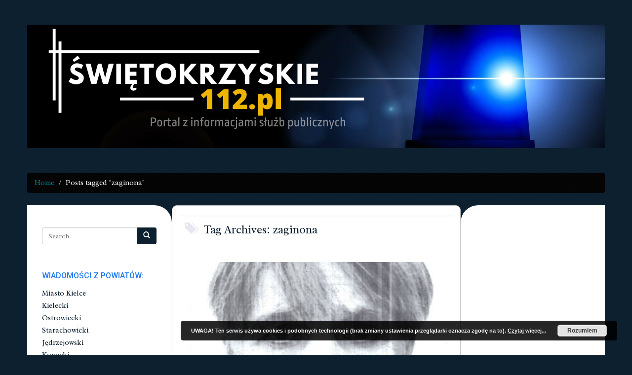

--- FILE ---
content_type: text/html; charset=UTF-8
request_url: https://swietokrzyskie112.pl/tag/zaginona/
body_size: 10301
content:
<!DOCTYPE html>
<html lang="pl-PL"
	prefix="og: https://ogp.me/ns#" >
<head>
	<meta charset="UTF-8">
	<meta name="viewport" content="width=device-width">
	<link rel="profile" href="https://gmpg.org/xfn/11">
	<link rel="pingback" href="https://swietokrzyskie112.pl/xmlrpc.php">

	<!--[if lte IE 9]>
	<script src="https://swietokrzyskie112.pl/wp-content/themes/nabia/js/jquery.matchHeight-min.js"></script>
	<![endif]-->

	<title>zaginona - Swietokrzyskie112.pl</title>

	  
		<!-- All in One SEO 4.0.18 -->
		<link rel="canonical" href="https://swietokrzyskie112.pl/tag/zaginona/" />
		<script type="application/ld+json" class="aioseo-schema">
			{"@context":"https:\/\/schema.org","@graph":[{"@type":"WebSite","@id":"https:\/\/swietokrzyskie112.pl\/#website","url":"https:\/\/swietokrzyskie112.pl\/","name":"Swietokrzyskie112.pl","description":"Informacje policyjne \u015bwi\u0119tokrzyskie, \u015bwi\u0119tokrzyskie wypadki, \u015bwi\u0119tokrzyskie po\u017cary. Wiadomo\u015bci Kielce i \u015bwi\u0119tokrzyskie","publisher":{"@id":"https:\/\/swietokrzyskie112.pl\/#organization"}},{"@type":"Organization","@id":"https:\/\/swietokrzyskie112.pl\/#organization","name":"Swietokrzyskie112.pl","url":"https:\/\/swietokrzyskie112.pl\/"},{"@type":"BreadcrumbList","@id":"https:\/\/swietokrzyskie112.pl\/tag\/zaginona\/#breadcrumblist","itemListElement":[{"@type":"ListItem","@id":"https:\/\/swietokrzyskie112.pl\/#listItem","position":"1","item":{"@id":"https:\/\/swietokrzyskie112.pl\/#item","name":"Home","description":"Informacje policyjne \u015bwi\u0119tokrzyskie, \u015bwi\u0119tokrzyskie wypadki, \u015bwi\u0119tokrzyskie po\u017cary. Wiadomo\u015bci Kielce i \u015bwi\u0119tokrzyskie","url":"https:\/\/swietokrzyskie112.pl\/"},"nextItem":"https:\/\/swietokrzyskie112.pl\/tag\/zaginona\/#listItem"},{"@type":"ListItem","@id":"https:\/\/swietokrzyskie112.pl\/tag\/zaginona\/#listItem","position":"2","item":{"@id":"https:\/\/swietokrzyskie112.pl\/tag\/zaginona\/#item","name":"zaginona","url":"https:\/\/swietokrzyskie112.pl\/tag\/zaginona\/"},"previousItem":"https:\/\/swietokrzyskie112.pl\/#listItem"}]},{"@type":"CollectionPage","@id":"https:\/\/swietokrzyskie112.pl\/tag\/zaginona\/#collectionpage","url":"https:\/\/swietokrzyskie112.pl\/tag\/zaginona\/","name":"zaginona - Swietokrzyskie112.pl","inLanguage":"pl-PL","isPartOf":{"@id":"https:\/\/swietokrzyskie112.pl\/#website"},"breadcrumb":{"@id":"https:\/\/swietokrzyskie112.pl\/tag\/zaginona\/#breadcrumblist"}}]}
		</script>
		<!-- All in One SEO -->

<link rel='dns-prefetch' href='//www.googletagmanager.com' />
<link rel='dns-prefetch' href='//fonts.googleapis.com' />
<link rel='dns-prefetch' href='//s.w.org' />
<link rel="alternate" type="application/rss+xml" title="Swietokrzyskie112.pl &raquo; Kanał z wpisami" href="https://swietokrzyskie112.pl/feed/" />
<link rel="alternate" type="application/rss+xml" title="Swietokrzyskie112.pl &raquo; Kanał z komentarzami" href="https://swietokrzyskie112.pl/comments/feed/" />
<link rel="alternate" type="application/rss+xml" title="Swietokrzyskie112.pl &raquo; Kanał z wpisami otagowanymi jako zaginona" href="https://swietokrzyskie112.pl/tag/zaginona/feed/" />
		<script type="text/javascript">
			window._wpemojiSettings = {"baseUrl":"https:\/\/s.w.org\/images\/core\/emoji\/13.0.1\/72x72\/","ext":".png","svgUrl":"https:\/\/s.w.org\/images\/core\/emoji\/13.0.1\/svg\/","svgExt":".svg","source":{"concatemoji":"https:\/\/swietokrzyskie112.pl\/wp-includes\/js\/wp-emoji-release.min.js?ver=5.6.16"}};
			!function(e,a,t){var n,r,o,i=a.createElement("canvas"),p=i.getContext&&i.getContext("2d");function s(e,t){var a=String.fromCharCode;p.clearRect(0,0,i.width,i.height),p.fillText(a.apply(this,e),0,0);e=i.toDataURL();return p.clearRect(0,0,i.width,i.height),p.fillText(a.apply(this,t),0,0),e===i.toDataURL()}function c(e){var t=a.createElement("script");t.src=e,t.defer=t.type="text/javascript",a.getElementsByTagName("head")[0].appendChild(t)}for(o=Array("flag","emoji"),t.supports={everything:!0,everythingExceptFlag:!0},r=0;r<o.length;r++)t.supports[o[r]]=function(e){if(!p||!p.fillText)return!1;switch(p.textBaseline="top",p.font="600 32px Arial",e){case"flag":return s([127987,65039,8205,9895,65039],[127987,65039,8203,9895,65039])?!1:!s([55356,56826,55356,56819],[55356,56826,8203,55356,56819])&&!s([55356,57332,56128,56423,56128,56418,56128,56421,56128,56430,56128,56423,56128,56447],[55356,57332,8203,56128,56423,8203,56128,56418,8203,56128,56421,8203,56128,56430,8203,56128,56423,8203,56128,56447]);case"emoji":return!s([55357,56424,8205,55356,57212],[55357,56424,8203,55356,57212])}return!1}(o[r]),t.supports.everything=t.supports.everything&&t.supports[o[r]],"flag"!==o[r]&&(t.supports.everythingExceptFlag=t.supports.everythingExceptFlag&&t.supports[o[r]]);t.supports.everythingExceptFlag=t.supports.everythingExceptFlag&&!t.supports.flag,t.DOMReady=!1,t.readyCallback=function(){t.DOMReady=!0},t.supports.everything||(n=function(){t.readyCallback()},a.addEventListener?(a.addEventListener("DOMContentLoaded",n,!1),e.addEventListener("load",n,!1)):(e.attachEvent("onload",n),a.attachEvent("onreadystatechange",function(){"complete"===a.readyState&&t.readyCallback()})),(n=t.source||{}).concatemoji?c(n.concatemoji):n.wpemoji&&n.twemoji&&(c(n.twemoji),c(n.wpemoji)))}(window,document,window._wpemojiSettings);
		</script>
		<style type="text/css">
img.wp-smiley,
img.emoji {
	display: inline !important;
	border: none !important;
	box-shadow: none !important;
	height: 1em !important;
	width: 1em !important;
	margin: 0 .07em !important;
	vertical-align: -0.1em !important;
	background: none !important;
	padding: 0 !important;
}
</style>
	<link rel='stylesheet' id='wp-block-library-css'  href='https://swietokrzyskie112.pl/wp-includes/css/dist/block-library/style.min.css?ver=5.6.16' type='text/css' media='all' />
<link rel='stylesheet' id='hfe-style-css'  href='https://swietokrzyskie112.pl/wp-content/plugins/header-footer-elementor/assets/css/header-footer-elementor.css?ver=1.5.9' type='text/css' media='all' />
<link rel='stylesheet' id='elementor-icons-css'  href='https://swietokrzyskie112.pl/wp-content/plugins/elementor/assets/lib/eicons/css/elementor-icons.min.css?ver=5.11.0' type='text/css' media='all' />
<link rel='stylesheet' id='elementor-animations-css'  href='https://swietokrzyskie112.pl/wp-content/plugins/elementor/assets/lib/animations/animations.min.css?ver=3.2.1' type='text/css' media='all' />
<link rel='stylesheet' id='elementor-frontend-css'  href='https://swietokrzyskie112.pl/wp-content/plugins/elementor/assets/css/frontend.min.css?ver=3.2.1' type='text/css' media='all' />
<link rel='stylesheet' id='elementor-post-14170-css'  href='https://swietokrzyskie112.pl/wp-content/uploads/elementor/css/post-14170.css?ver=1621360023' type='text/css' media='all' />
<link rel='stylesheet' id='elementor-global-css'  href='https://swietokrzyskie112.pl/wp-content/uploads/elementor/css/global.css?ver=1621360097' type='text/css' media='all' />
<link rel='stylesheet' id='wp-lightbox-2.min.css-css'  href='https://swietokrzyskie112.pl/wp-content/plugins/wp-lightbox-2/styles/lightbox.min.pl_PL.css?ver=1.3.4' type='text/css' media='all' />
<link crossorigin="anonymous" rel='stylesheet' id='nabia-fonts-css'  href='//fonts.googleapis.com/css?family=Radley%3A400%2C700%2C400italic%7CRoboto%3A400%2C700%2C400italic%7CRadley%3A400%2C700%2C400italic%7CRoboto%3A400%2C700%2C400italic&#038;subset=latin%2Clatin-ext' type='text/css' media='all' />
<link rel='stylesheet' id='bootstrap-css-css'  href='https://swietokrzyskie112.pl/wp-content/themes/nabia/css/bootstrap.min.css?ver=5.6.16' type='text/css' media='all' />
<link rel='stylesheet' id='owlcarouselcss-css'  href='https://swietokrzyskie112.pl/wp-content/themes/nabia/css/owl.carousel.css?ver=5.6.16' type='text/css' media='all' />
<link rel='stylesheet' id='nabia-style-css'  href='https://swietokrzyskie112.pl/wp-content/themes/nabia/style.css?ver=1.0' type='text/css' media='all' />
<link rel='stylesheet' id='fontawesome-css'  href='https://swietokrzyskie112.pl/wp-content/themes/nabia/css/font-awesome.min.css?ver=5.6.16' type='text/css' media='all' />
<link rel='stylesheet' id='animate-css'  href='https://swietokrzyskie112.pl/wp-content/themes/nabia/css/animate.min.css?ver=5.6.16' type='text/css' media='all' />
<link rel='stylesheet' id='prettyPhotoCss-css'  href='https://swietokrzyskie112.pl/wp-content/themes/nabia/css/prettyPhoto.css?ver=5.6.16' type='text/css' media='all' />
<link rel='stylesheet' id='flexslider-css-css'  href='https://swietokrzyskie112.pl/wp-content/themes/nabia/css/flexslider.css?ver=5.6.16' type='text/css' media='all' />
<link rel='stylesheet' id='__EPYT__style-css'  href='https://swietokrzyskie112.pl/wp-content/plugins/youtube-embed-plus/styles/ytprefs.min.css?ver=13.4.1.2' type='text/css' media='all' />
<style id='__EPYT__style-inline-css' type='text/css'>

                .epyt-gallery-thumb {
                        width: 33.333%;
                }
                
</style>
<link crossorigin="anonymous" rel='stylesheet' id='google-fonts-1-css'  href='https://fonts.googleapis.com/css?family=Roboto%3A100%2C100italic%2C200%2C200italic%2C300%2C300italic%2C400%2C400italic%2C500%2C500italic%2C600%2C600italic%2C700%2C700italic%2C800%2C800italic%2C900%2C900italic%7CRoboto+Slab%3A100%2C100italic%2C200%2C200italic%2C300%2C300italic%2C400%2C400italic%2C500%2C500italic%2C600%2C600italic%2C700%2C700italic%2C800%2C800italic%2C900%2C900italic&#038;display=auto&#038;subset=latin-ext&#038;ver=5.6.16' type='text/css' media='all' />
<script type='text/javascript' src='https://swietokrzyskie112.pl/wp-includes/js/jquery/jquery.min.js?ver=3.5.1' id='jquery-core-js'></script>
<script type='text/javascript' src='https://swietokrzyskie112.pl/wp-includes/js/jquery/jquery-migrate.min.js?ver=3.3.2' id='jquery-migrate-js'></script>
<script type='text/javascript' src='https://swietokrzyskie112.pl/wp-content/themes/nabia/js/owl.carousel.min.js?ver=1.0' id='owlcarouseljs-js'></script>
<script type='text/javascript' src='https://swietokrzyskie112.pl/wp-content/themes/nabia/js/jquery.easing.1.3.js?ver=1.0' id='jqeasing-js'></script>
<script type='text/javascript' src='https://swietokrzyskie112.pl/wp-content/themes/nabia/js/jquery.prettyPhoto.js?ver=1.0' id='prettyPhoto-js'></script>
<script type='text/javascript' src='https://swietokrzyskie112.pl/wp-content/themes/nabia/js/jquery.flexslider-min.js?ver=1.0' id='flexslider-js'></script>
<script type='text/javascript' src='https://www.googletagmanager.com/gtag/js?id=UA-66759204-1' id='google_gtagjs-js' async></script>
<script type='text/javascript' id='google_gtagjs-js-after'>
window.dataLayer = window.dataLayer || [];function gtag(){dataLayer.push(arguments);}
gtag('set', 'linker', {"domains":["swietokrzyskie112.pl"]} );
gtag("js", new Date());
gtag("set", "developer_id.dZTNiMT", true);
gtag("config", "UA-66759204-1", {"anonymize_ip":true});
</script>
<script type='text/javascript' id='__ytprefs__-js-extra'>
/* <![CDATA[ */
var _EPYT_ = {"ajaxurl":"https:\/\/swietokrzyskie112.pl\/wp-admin\/admin-ajax.php","security":"cb3dd290a9","gallery_scrolloffset":"20","eppathtoscripts":"https:\/\/swietokrzyskie112.pl\/wp-content\/plugins\/youtube-embed-plus\/scripts\/","eppath":"https:\/\/swietokrzyskie112.pl\/wp-content\/plugins\/youtube-embed-plus\/","epresponsiveselector":"[\"iframe.__youtube_prefs_widget__\"]","epdovol":"1","version":"13.4.1.2","evselector":"iframe.__youtube_prefs__[src], iframe[src*=\"youtube.com\/embed\/\"], iframe[src*=\"youtube-nocookie.com\/embed\/\"]","ajax_compat":"","ytapi_load":"light","pause_others":"","stopMobileBuffer":"1","vi_active":"","vi_js_posttypes":[]};
/* ]]> */
</script>
<script type='text/javascript' src='https://swietokrzyskie112.pl/wp-content/plugins/youtube-embed-plus/scripts/ytprefs.min.js?ver=13.4.1.2' id='__ytprefs__-js'></script>
<link rel="https://api.w.org/" href="https://swietokrzyskie112.pl/wp-json/" /><link rel="alternate" type="application/json" href="https://swietokrzyskie112.pl/wp-json/wp/v2/tags/2425" /><link rel="EditURI" type="application/rsd+xml" title="RSD" href="https://swietokrzyskie112.pl/xmlrpc.php?rsd" />
<link rel="wlwmanifest" type="application/wlwmanifest+xml" href="https://swietokrzyskie112.pl/wp-includes/wlwmanifest.xml" /> 
<meta name="generator" content="WordPress 5.6.16" />
<meta name="generator" content="Site Kit by Google 1.27.0" />        <link href="https://swietokrzyskie112.pl/wp-content/uploads/2015/08/kogut.png" rel="icon" type="image/x-icon" />
          	<!--Customizer CSS--> 
      	<style type="text/css"> 

           	.site-description, .navbar-default .navbar-brand, .logo-container, .logo-container a, .logo-container a:visited { color:#blank; }.navbar-brand { display:initial; }.sidebg { background-color: #ffffff;}.widget { background-color:#ffffff; }#featured-carousel, .carousel-navigation { background:url("https://swietokrzyskie112.pl/wp-content/themes/nabia/images/separator.png") #ffffff; }#footer { background:url("https://swietokrzyskie112.pl/wp-content/themes/nabia/images/footer_bg.png") #191a1c no-repeat; }body { font-family:Radley,Arial,sans-serif; }.widgettitle, .f-widgettitle { font-family:Roboto,Arial,sans-serif; }.post-title { font-family:Radley,Arial,sans-serif; }#top-menu-nav, .footer-menu { font-family:Roboto,Arial,sans-serif; }body { color:#0d2030; }body a, body a:visited { color:#0d2030; }body a:hover { color:#0d2030; }.post-format-icon { color:#0d2030; }.phgal-carousel .slides .flex-active-slide { border-color:#0d2030; }.mejs-embed, .mejs-embed body, .mejs-container .mejs-controls { background-color:#0d2030!important; }button, input[type="button"], input[type="reset"], input[type="submit"], .reply, .reply:hover, .tags span, .post-author-meta .nav-tabs > li.active > a, .post-author-meta .nav-tabs > li.active > a:hover, .post-author-meta .nav-tabs > li.active > a:focus, .post-author-meta .nav-tabs .active a, .nav.recent-posts-tabs .active, .nav.recent-posts-tabs li a:focus, .pagination > .active > a, .pagination > .active > span, .pagination > .active > a:hover, .pagination > .active > span:hover, .pagination > .active > a:focus, .pagination > .active > span:focus, .post-author-meta .nav-tabs > li.active > a, .post-author-meta .nav-tabs > li.active > a:hover, .post-author-meta .nav-tabs > li.active > a:focus, .post-author-meta .nav-tabs .active a, .nav.recent-posts-tabs .active, .nav.recent-posts-tabs li a:focus, .social-profiles li:hover, #wp-calendar thead tr { background-color:#0d2030; }button, input[type="button"], input[type="reset"], input[type="submit"], .reply, .reply:hover, .tags span, .pagination > .active > a, .pagination > .active > span, .pagination > .active > a:hover, .pagination > .active > span:hover, .pagination > .active > a:focus, .pagination > .active > span:focus, .post-author-meta .nav-tabs > li.active > a, .post-author-meta .nav-tabs > li.active > a:hover, .post-author-meta .nav-tabs > li.active > a:focus, .post-author-meta .nav-tabs .active a, .nav.recent-posts-tabs .active, .nav.recent-posts-tabs li a:focus { color:#ffffff; }button, input[type="button"], input[type="reset"], input[type="submit"], .reply, .reply:hover, .tags span, .pagination > .active > a, .pagination > .active > span, .pagination > .active > a:hover, .pagination > .active > span:hover, .pagination > .active > a:focus, .pagination > .active > span:focus, .car-prev:hover, .car-next:hover { border-color:#000000; }.f-widgettitle > span { border-bottom:1px solid #3168ea; }#footer-copy { border-top:2px solid #15deed; }.menu-static-top #mainmenu .navbar-default { background-color:#ffffff; }.menu-static-top #mainmenu .navbar-default { border-color:#ffffff; }#mainmenu .menu-item a, #mainmenu .menu-item a:visited { background-color:#ffffff; }#mainmenu .dropdown-menu > .disabled a { color:#e6e6e6!important; }#mainmenu .dropdown-menu .divider { background-color:#e6e6e6; }#mainmenu .open > .dropdown-menu { border-bottom:3px solid #EB6B22; }#mainmenu .menu-item a, #mainmenu .menu-item a:visited, #mainmenu .dropdown-menu > li > a { color:#e6e6e6; }#mainmenu .navbar-nav .active a, #mainmenu .navbar-default .navbar-nav > li > a:hover, #mainmenu .navbar-default .navbar-nav > li > a:focus { background:#EB6B22; }#mainmenu .dropdown-menu > .active > a:hover, #mainmenu .dropdown-menu > .active > a:focus, #mainmenu .dropdown-menu > li > a:hover, #mainmenu .dropdown-menu > li > a:focus { background-color:#EB6B22!important; }.menu-static-top .navbar-left .open > .dropdown-menu:before, .menu-centered-pills #mainmenu .open > .dropdown-menu:before, .menu-static-top .navbar-right .open > .dropdown-menu:before { border-color:transparent transparent #191919; }#mainmenu .dropdown-menu { background-color:#191919; }.breadcrumb { background-color:#000000; }.breadcrumb > .active { color:#ffffff; }.breadcrumb li a, .breadcrumb li a:visited { color:#00828c; }.widgettitle { color:#1f79ef; }.sidebg { color:#BFBFBF; }.sidebg a, .sidebg a:visited { color:#0d2030; }.widget.widget_pages li:before, .widget.widget_categories li:before, .widget.widget_archive li:before, .widget.widget_recent_comments li:before, .tagcloud a:before { color:#3F3F3F; }.carousel-item .mask { background-color:rgba(255,255,255,0.7); }#footer { color:#e55147; }#footer a, #footer a:visited { color:#ffffff; }#footer-copy { background-color:#2c5da5; }.f-widgettitle { color:#1750ed; }#footer-copy { color:#e6e6e6; }#footer-copy a, #footer-copy a:visited { color:#ffffff; } 

      	</style> 
      	<!--/Customizer CSS-->
      	        <style type="text/css">
        .header-background { background:url(https://swietokrzyskie112.pl/wp-content/uploads/2021/05/cropped-SwietokrzyskieTlo-na-strone.png) #0d2030; }        </style>
        	<style type="text/css">
    	body.custom-background { background-color: #0d2030; }
    	</style>

    <!-- There is no amphtml version available for this URL. -->		<style type="text/css" id="wp-custom-css">
			#main .searchform {
	display: none;}
.post-date-cat {display: none;}
.menu-centered-pills #mainmenu .navbar-default {display: none;}		</style>
		</head>
<body class="archive tag tag-zaginona tag-2425 custom-background ehf-template-nabia ehf-stylesheet-nabia menu-centered-pills custom elementor-default elementor-kit-14170">

<div id="wrapper">
	<header id="header" class="container">

		
<div id="mainmenu" class="center-block">
	
	        <nav class="navbar navbar-default " role="navigation">
          <div class="container-fluid">

            <div class="navbar-header">
                <button type="button" class="navbar-toggle" data-toggle="collapse" data-target="#top-menu-nav">
                    <span class="sr-only">Toggle navigation</span>
                    <span class="icon-bar"></span>
                    <span class="icon-bar"></span>
                    <span class="icon-bar"></span>
                </button>
                <a class="navbar-brand" href="https://swietokrzyskie112.pl/">
                    <i class="glyphicon glyphicon-home"></i>
                </a>
            </div>

                            </div>
        </nav>

  
</div>
		<div class="header-background">
			
		<a href="https://swietokrzyskie112.pl/"> <div class="logo-container"> 
				

			
			</div> </a>
		</div>

	</header>

	
			<div id="breadcrumbs-nav" class="container">
			<ul class="breadcrumb"><li><a href="https://swietokrzyskie112.pl">Home</a> <span class="divider">  </span></li> <li class="active"><span class="current">Posts tagged "zaginona"</span></li></ul>		</div>
	
<div id="content" class="container main">

	<div class="row content-wrap">

		<div class="main-content">

			<div class="col-md-6 col-md-push-3 middle-col">
			
				<div id="main">
					
<form role="search" method="get" class="searchform" action="https://swietokrzyskie112.pl/">
	<div class="row">
		<div class="col-xs-12">
			<div class="input-group">
				<input type="text" class="form-control" placeholder="Search" value="" name="s">
				<span class="input-group-btn">
					<button class="btn searchsubmit" type="submit">
						<span class="glyphicon glyphicon-search"></span>
					</button>
				</span>
			</div>
		</div>
	</div>
</form>

					<header class="archive-header">
						<h1 class="archive-title">
							<i class="glyphicon glyphicon-tags small-icon"></i>
							Tag Archives: zaginona							</h1>
					</header><!-- .archive-header -->

					
											
														
								
<article id="post-6292" class="post-6292 post type-post status-publish format-standard has-post-thumbnail hentry category-starachowicki tag-kpp-starachowice tag-policja tag-poszukiwana tag-zaginona article-container">

			<div class="entry-thumbnail zoomeffect">
			<img width="499" height="305" src="https://swietokrzyskie112.pl/wp-content/uploads/2019/10/Wanda-Rokita-499x305.jpg" class="thumbnail-img wp-post-image" alt="" loading="lazy" />			<div class="mask">
         		<a href="https://swietokrzyskie112.pl/starachowice-zaginiona-wanda-rokita/" class="info"><i class="glyphicon glyphicon-link small-icon"></i>Read More</a>
			</div>
		</div>
	
	<h2 class="post-title"><a href="https://swietokrzyskie112.pl/starachowice-zaginiona-wanda-rokita/" title="Starachowice: Zaginiona Wanda Rokita">Starachowice: Zaginiona Wanda Rokita</a></h2>
	<div class="entry-content clearfix">
		<p>Policjanci z Komendy Powiatowej Policji w Starachowicach prowadzą poszukiwania zaginionej Wandy Rokity.</p>
	</div>

	        <footer class="entry-meta format-icon-enabled">
                            <div class="entry-post-format"><a href="https://swietokrzyskie112.pl/archives"><span class="fa fa-book post-format-icon" data-toggle="tooltip" data-placement="top" title="Blog Post"></span></a></div>
                        <ul>
                <li>
                    <span class="glyphicon glyphicon-user small-icon"></span>
                    <a href="https://swietokrzyskie112.pl/author/swietokrzyskie112/" title="Wpisy od Swietokrzyskie112" rel="author">Swietokrzyskie112</a>                    <span class="splitter">&#47;</span>
                </li>
                <li>
                    <span class="glyphicon glyphicon-calendar small-icon"></span>
                    <a href='https://swietokrzyskie112.pl/2019/10/18/'>
                        <time datetime="2019-10-18">18 października 2019</time>
                    </a>
                    <span class="splitter">&#47;</span>
                </li>
                <li>
                    <span class="glyphicon glyphicon-comment small-icon"></span>
                    <a href="https://swietokrzyskie112.pl/starachowice-zaginiona-wanda-rokita/#respond">
                        No comments                    </a>
                </li>
            </ul>

        </footer>
        
</article>
													
										
									</div>

			</div>

			<div class="col-md-3 col-md-pull-6 sidebg sidebg-left">
	<div id="sidebar-left">
		<div id="search-2" class="widget widget_search">
<form role="search" method="get" class="searchform" action="https://swietokrzyskie112.pl/">
	<div class="row">
		<div class="col-xs-12">
			<div class="input-group">
				<input type="text" class="form-control" placeholder="Search" value="" name="s">
				<span class="input-group-btn">
					<button class="btn searchsubmit" type="submit">
						<span class="glyphicon glyphicon-search"></span>
					</button>
				</span>
			</div>
		</div>
	</div>
</form>
</div><div id="nav_menu-2" class="widget widget_nav_menu"><div class="widgettitle"><h4>WIADOMOŚCI Z POWIATÓW:</h4></div><div class="menu-kategorie-container"><ul id="menu-kategorie" class="menu"><li id="menu-item-2873" class="menu-item menu-item-type-taxonomy menu-item-object-category menu-item-2873"><a href="https://swietokrzyskie112.pl/category/kielce/">Miasto Kielce</a></li>
<li id="menu-item-2874" class="menu-item menu-item-type-taxonomy menu-item-object-category menu-item-2874"><a href="https://swietokrzyskie112.pl/category/kielecki/">Kielecki</a></li>
<li id="menu-item-2877" class="menu-item menu-item-type-taxonomy menu-item-object-category menu-item-2877"><a href="https://swietokrzyskie112.pl/category/ostrowiecki/">Ostrowiecki</a></li>
<li id="menu-item-2881" class="menu-item menu-item-type-taxonomy menu-item-object-category menu-item-2881"><a href="https://swietokrzyskie112.pl/category/starachowicki/">Starachowicki</a></li>
<li id="menu-item-2871" class="menu-item menu-item-type-taxonomy menu-item-object-category menu-item-2871"><a href="https://swietokrzyskie112.pl/category/jedrzejowski/">Jędrzejowski</a></li>
<li id="menu-item-2875" class="menu-item menu-item-type-taxonomy menu-item-object-category menu-item-2875"><a href="https://swietokrzyskie112.pl/category/konecki/">Konecki</a></li>
<li id="menu-item-2879" class="menu-item menu-item-type-taxonomy menu-item-object-category menu-item-2879"><a href="https://swietokrzyskie112.pl/category/sandomierski/">Sandomierski</a></li>
<li id="menu-item-2880" class="menu-item menu-item-type-taxonomy menu-item-object-category menu-item-2880"><a href="https://swietokrzyskie112.pl/category/skarzyski/">Skarżyski</a></li>
<li id="menu-item-2882" class="menu-item menu-item-type-taxonomy menu-item-object-category menu-item-2882"><a href="https://swietokrzyskie112.pl/category/staszowski/">Staszowski</a></li>
<li id="menu-item-2870" class="menu-item menu-item-type-taxonomy menu-item-object-category menu-item-2870"><a href="https://swietokrzyskie112.pl/category/buski/">Buski</a></li>
<li id="menu-item-2876" class="menu-item menu-item-type-taxonomy menu-item-object-category menu-item-2876"><a href="https://swietokrzyskie112.pl/category/opatowski/">Opatowski</a></li>
<li id="menu-item-2883" class="menu-item menu-item-type-taxonomy menu-item-object-category menu-item-2883"><a href="https://swietokrzyskie112.pl/category/wloszczowski/">Włoszczowski</a></li>
<li id="menu-item-2878" class="menu-item menu-item-type-taxonomy menu-item-object-category menu-item-2878"><a href="https://swietokrzyskie112.pl/category/pinczowski/">Pińczowski</a></li>
<li id="menu-item-2872" class="menu-item menu-item-type-taxonomy menu-item-object-category menu-item-2872"><a href="https://swietokrzyskie112.pl/category/kazimierski/">Kazimierski</a></li>
</ul></div></div><div id="text-15" class="widget widget_text">			<div class="textwidget"><script async src="//pagead2.googlesyndication.com/pagead/js/adsbygoogle.js"></script>
<!-- kwadrat 112 A -->
<ins class="adsbygoogle"
     style="display:inline-block;width:220px;height:350px"
     data-ad-client="ca-pub-8528011766099104"
     data-ad-slot="8971951878"></ins>
<script>
(adsbygoogle = window.adsbygoogle || []).push({});
</script></div>
		</div><div id="text-18" class="widget widget_text">			<div class="textwidget"><script async src="//pagead2.googlesyndication.com/pagead/js/adsbygoogle.js"></script>
<!-- kwadrat 112 B -->
<ins class="adsbygoogle"
     style="display:inline-block;width:220px;height:350px"
     data-ad-client="ca-pub-8528011766099104"
     data-ad-slot="1448685078"></ins>
<script>
(adsbygoogle = window.adsbygoogle || []).push({});
</script></div>
		</div><div id="text-5" class="widget widget_text">			<div class="textwidget"><a target="_blank" href="http://tkn24.pl/reklama/" rel="noopener"><img src="https://swietokrzyskie112.pl/wp-content/uploads/2019/01/Miejsce-na-reklamę-kontakt@swietokrzyskie112.pl-tel.-661-093-759.png" /></a>
</div>
		</div><div id="archives-2" class="widget widget_archive"><div class="widgettitle"><h4>Archiwa</h4></div>		<label class="screen-reader-text" for="archives-dropdown-2">Archiwa</label>
		<select id="archives-dropdown-2" name="archive-dropdown">
			
			<option value="">Wybierz miesiąc</option>
				<option value='https://swietokrzyskie112.pl/2026/01/'> styczeń 2026 </option>
	<option value='https://swietokrzyskie112.pl/2025/12/'> grudzień 2025 </option>
	<option value='https://swietokrzyskie112.pl/2025/11/'> listopad 2025 </option>
	<option value='https://swietokrzyskie112.pl/2025/10/'> październik 2025 </option>
	<option value='https://swietokrzyskie112.pl/2025/09/'> wrzesień 2025 </option>
	<option value='https://swietokrzyskie112.pl/2025/08/'> sierpień 2025 </option>
	<option value='https://swietokrzyskie112.pl/2025/07/'> lipiec 2025 </option>
	<option value='https://swietokrzyskie112.pl/2025/06/'> czerwiec 2025 </option>
	<option value='https://swietokrzyskie112.pl/2025/05/'> maj 2025 </option>
	<option value='https://swietokrzyskie112.pl/2025/04/'> kwiecień 2025 </option>
	<option value='https://swietokrzyskie112.pl/2025/03/'> marzec 2025 </option>
	<option value='https://swietokrzyskie112.pl/2025/02/'> luty 2025 </option>
	<option value='https://swietokrzyskie112.pl/2025/01/'> styczeń 2025 </option>
	<option value='https://swietokrzyskie112.pl/2024/12/'> grudzień 2024 </option>
	<option value='https://swietokrzyskie112.pl/2024/11/'> listopad 2024 </option>
	<option value='https://swietokrzyskie112.pl/2024/10/'> październik 2024 </option>
	<option value='https://swietokrzyskie112.pl/2024/09/'> wrzesień 2024 </option>
	<option value='https://swietokrzyskie112.pl/2024/08/'> sierpień 2024 </option>
	<option value='https://swietokrzyskie112.pl/2024/07/'> lipiec 2024 </option>
	<option value='https://swietokrzyskie112.pl/2024/06/'> czerwiec 2024 </option>
	<option value='https://swietokrzyskie112.pl/2024/05/'> maj 2024 </option>
	<option value='https://swietokrzyskie112.pl/2024/04/'> kwiecień 2024 </option>
	<option value='https://swietokrzyskie112.pl/2024/03/'> marzec 2024 </option>
	<option value='https://swietokrzyskie112.pl/2024/02/'> luty 2024 </option>
	<option value='https://swietokrzyskie112.pl/2024/01/'> styczeń 2024 </option>
	<option value='https://swietokrzyskie112.pl/2023/12/'> grudzień 2023 </option>
	<option value='https://swietokrzyskie112.pl/2023/11/'> listopad 2023 </option>
	<option value='https://swietokrzyskie112.pl/2023/10/'> październik 2023 </option>
	<option value='https://swietokrzyskie112.pl/2023/09/'> wrzesień 2023 </option>
	<option value='https://swietokrzyskie112.pl/2023/08/'> sierpień 2023 </option>
	<option value='https://swietokrzyskie112.pl/2023/07/'> lipiec 2023 </option>
	<option value='https://swietokrzyskie112.pl/2023/06/'> czerwiec 2023 </option>
	<option value='https://swietokrzyskie112.pl/2023/05/'> maj 2023 </option>
	<option value='https://swietokrzyskie112.pl/2023/04/'> kwiecień 2023 </option>
	<option value='https://swietokrzyskie112.pl/2023/03/'> marzec 2023 </option>
	<option value='https://swietokrzyskie112.pl/2023/02/'> luty 2023 </option>
	<option value='https://swietokrzyskie112.pl/2023/01/'> styczeń 2023 </option>
	<option value='https://swietokrzyskie112.pl/2022/12/'> grudzień 2022 </option>
	<option value='https://swietokrzyskie112.pl/2022/11/'> listopad 2022 </option>
	<option value='https://swietokrzyskie112.pl/2022/10/'> październik 2022 </option>
	<option value='https://swietokrzyskie112.pl/2022/09/'> wrzesień 2022 </option>
	<option value='https://swietokrzyskie112.pl/2022/08/'> sierpień 2022 </option>
	<option value='https://swietokrzyskie112.pl/2022/07/'> lipiec 2022 </option>
	<option value='https://swietokrzyskie112.pl/2022/06/'> czerwiec 2022 </option>
	<option value='https://swietokrzyskie112.pl/2022/05/'> maj 2022 </option>
	<option value='https://swietokrzyskie112.pl/2022/04/'> kwiecień 2022 </option>
	<option value='https://swietokrzyskie112.pl/2022/03/'> marzec 2022 </option>
	<option value='https://swietokrzyskie112.pl/2022/02/'> luty 2022 </option>
	<option value='https://swietokrzyskie112.pl/2022/01/'> styczeń 2022 </option>
	<option value='https://swietokrzyskie112.pl/2021/12/'> grudzień 2021 </option>
	<option value='https://swietokrzyskie112.pl/2021/11/'> listopad 2021 </option>
	<option value='https://swietokrzyskie112.pl/2021/10/'> październik 2021 </option>
	<option value='https://swietokrzyskie112.pl/2021/09/'> wrzesień 2021 </option>
	<option value='https://swietokrzyskie112.pl/2021/08/'> sierpień 2021 </option>
	<option value='https://swietokrzyskie112.pl/2021/07/'> lipiec 2021 </option>
	<option value='https://swietokrzyskie112.pl/2021/06/'> czerwiec 2021 </option>
	<option value='https://swietokrzyskie112.pl/2021/05/'> maj 2021 </option>
	<option value='https://swietokrzyskie112.pl/2021/04/'> kwiecień 2021 </option>
	<option value='https://swietokrzyskie112.pl/2021/03/'> marzec 2021 </option>
	<option value='https://swietokrzyskie112.pl/2021/02/'> luty 2021 </option>
	<option value='https://swietokrzyskie112.pl/2021/01/'> styczeń 2021 </option>
	<option value='https://swietokrzyskie112.pl/2020/12/'> grudzień 2020 </option>
	<option value='https://swietokrzyskie112.pl/2020/11/'> listopad 2020 </option>
	<option value='https://swietokrzyskie112.pl/2020/10/'> październik 2020 </option>
	<option value='https://swietokrzyskie112.pl/2020/09/'> wrzesień 2020 </option>
	<option value='https://swietokrzyskie112.pl/2020/08/'> sierpień 2020 </option>
	<option value='https://swietokrzyskie112.pl/2020/07/'> lipiec 2020 </option>
	<option value='https://swietokrzyskie112.pl/2020/06/'> czerwiec 2020 </option>
	<option value='https://swietokrzyskie112.pl/2020/05/'> maj 2020 </option>
	<option value='https://swietokrzyskie112.pl/2020/04/'> kwiecień 2020 </option>
	<option value='https://swietokrzyskie112.pl/2020/03/'> marzec 2020 </option>
	<option value='https://swietokrzyskie112.pl/2020/02/'> luty 2020 </option>
	<option value='https://swietokrzyskie112.pl/2020/01/'> styczeń 2020 </option>
	<option value='https://swietokrzyskie112.pl/2019/12/'> grudzień 2019 </option>
	<option value='https://swietokrzyskie112.pl/2019/11/'> listopad 2019 </option>
	<option value='https://swietokrzyskie112.pl/2019/10/'> październik 2019 </option>
	<option value='https://swietokrzyskie112.pl/2019/09/'> wrzesień 2019 </option>
	<option value='https://swietokrzyskie112.pl/2019/08/'> sierpień 2019 </option>
	<option value='https://swietokrzyskie112.pl/2019/07/'> lipiec 2019 </option>
	<option value='https://swietokrzyskie112.pl/2019/06/'> czerwiec 2019 </option>
	<option value='https://swietokrzyskie112.pl/2019/05/'> maj 2019 </option>
	<option value='https://swietokrzyskie112.pl/2019/04/'> kwiecień 2019 </option>
	<option value='https://swietokrzyskie112.pl/2019/03/'> marzec 2019 </option>
	<option value='https://swietokrzyskie112.pl/2019/02/'> luty 2019 </option>
	<option value='https://swietokrzyskie112.pl/2019/01/'> styczeń 2019 </option>
	<option value='https://swietokrzyskie112.pl/2018/04/'> kwiecień 2018 </option>
	<option value='https://swietokrzyskie112.pl/2018/02/'> luty 2018 </option>
	<option value='https://swietokrzyskie112.pl/2018/01/'> styczeń 2018 </option>
	<option value='https://swietokrzyskie112.pl/2017/12/'> grudzień 2017 </option>
	<option value='https://swietokrzyskie112.pl/2017/11/'> listopad 2017 </option>
	<option value='https://swietokrzyskie112.pl/2017/10/'> październik 2017 </option>
	<option value='https://swietokrzyskie112.pl/2017/09/'> wrzesień 2017 </option>
	<option value='https://swietokrzyskie112.pl/2017/08/'> sierpień 2017 </option>
	<option value='https://swietokrzyskie112.pl/2017/07/'> lipiec 2017 </option>
	<option value='https://swietokrzyskie112.pl/2017/06/'> czerwiec 2017 </option>
	<option value='https://swietokrzyskie112.pl/2017/05/'> maj 2017 </option>
	<option value='https://swietokrzyskie112.pl/2017/04/'> kwiecień 2017 </option>
	<option value='https://swietokrzyskie112.pl/2017/03/'> marzec 2017 </option>
	<option value='https://swietokrzyskie112.pl/2017/02/'> luty 2017 </option>
	<option value='https://swietokrzyskie112.pl/2017/01/'> styczeń 2017 </option>
	<option value='https://swietokrzyskie112.pl/2016/12/'> grudzień 2016 </option>
	<option value='https://swietokrzyskie112.pl/2016/11/'> listopad 2016 </option>
	<option value='https://swietokrzyskie112.pl/2016/10/'> październik 2016 </option>
	<option value='https://swietokrzyskie112.pl/2016/09/'> wrzesień 2016 </option>
	<option value='https://swietokrzyskie112.pl/2016/08/'> sierpień 2016 </option>
	<option value='https://swietokrzyskie112.pl/2016/07/'> lipiec 2016 </option>
	<option value='https://swietokrzyskie112.pl/2016/06/'> czerwiec 2016 </option>
	<option value='https://swietokrzyskie112.pl/2016/05/'> maj 2016 </option>
	<option value='https://swietokrzyskie112.pl/2016/04/'> kwiecień 2016 </option>
	<option value='https://swietokrzyskie112.pl/2016/03/'> marzec 2016 </option>
	<option value='https://swietokrzyskie112.pl/2016/02/'> luty 2016 </option>
	<option value='https://swietokrzyskie112.pl/2016/01/'> styczeń 2016 </option>
	<option value='https://swietokrzyskie112.pl/2015/12/'> grudzień 2015 </option>
	<option value='https://swietokrzyskie112.pl/2015/11/'> listopad 2015 </option>
	<option value='https://swietokrzyskie112.pl/2015/10/'> październik 2015 </option>
	<option value='https://swietokrzyskie112.pl/2015/09/'> wrzesień 2015 </option>
	<option value='https://swietokrzyskie112.pl/2015/08/'> sierpień 2015 </option>

		</select>

<script type="text/javascript">
/* <![CDATA[ */
(function() {
	var dropdown = document.getElementById( "archives-dropdown-2" );
	function onSelectChange() {
		if ( dropdown.options[ dropdown.selectedIndex ].value !== '' ) {
			document.location.href = this.options[ this.selectedIndex ].value;
		}
	}
	dropdown.onchange = onSelectChange;
})();
/* ]]> */
</script>
			</div>	</div>

</div><div class="col-md-3 sidebg sidebg-right">
	<div id="sidebar-right">
		<div id="text-14" class="widget widget_text">			<div class="textwidget"><script async src="//pagead2.googlesyndication.com/pagead/js/adsbygoogle.js"></script>
<!-- Kwadrat 112 C -->
<ins class="adsbygoogle"
     style="display:inline-block;width:220px;height:350px"
     data-ad-client="ca-pub-8528011766099104"
     data-ad-slot="2925418272"></ins>
<script>
(adsbygoogle = window.adsbygoogle || []).push({});
</script></div>
		</div><div id="facebook_likebox-2" class="widget facebook-likebox-widget"><div class="widgettitle"><h4>Facebook</h4></div>
        <div class="nabia-facebook-likebox-widget-main">
     
    		<div id="fb-root"></div>
			<script>(function(d, s, id) {
			  var js, fjs = d.getElementsByTagName(s)[0];
			  if (d.getElementById(id)) return;
			  js = d.createElement(s); js.id = id;
			  js.src = "//connect.facebook.net/en_US/sdk.js#xfbml=1&version=v2.0";
			  fjs.parentNode.insertBefore(js, fjs);
			}(document, 'script', 'facebook-jssdk'));</script>


        	<div style="background-color: #1b1b1b"
            	class="fb-like-box" 
            		data-href="https://www.facebook.com/swietokrzyskie112/"
            		data-width="242"
            		data-colorscheme="light"
            		data-show-faces="true"
            		data-header="true"
            		data-stream="true"
            		data-show-border="false">
        	</div>

        </div>

        </div>
		<div id="recent-posts-2" class="widget widget_recent_entries">
		<div class="widgettitle"><h4>NAJNOWSZE</h4></div>
		<ul>
											<li>
					<a href="https://swietokrzyskie112.pl/opatow-nietrzezwa-wjechala-w-sniezna-zaspe/">Opatów: Nietrzeźwa wjechała w śnieżną zaspę</a>
									</li>
											<li>
					<a href="https://swietokrzyskie112.pl/staszow-chuliganski-wybryk-celowo-uszkodzil-trzy-samochody-zdjecia/">Staszów: Chuligański wybryk. Celowo uszkodził trzy samochody [zdjęcia]</a>
									</li>
											<li>
					<a href="https://swietokrzyskie112.pl/staszow-policjanci-uratowali-wyziebionego-malego-pieska-zdjecia/">Staszów: Policjanci uratowali wyziębionego małego pieska [zdjęcia]</a>
									</li>
											<li>
					<a href="https://swietokrzyskie112.pl/skarzysko-kamienna-tir-zablokowal-trase-w-obu-kierunkach-zdjecia/">Skarżysko-Kamienna: Tir zablokował trasę w obu kierunkach [zdjęcia]</a>
									</li>
											<li>
					<a href="https://swietokrzyskie112.pl/kielce-jezdzil-po-plycie-kieleckiego-rynku-i-chodnikach-uslyszal-ostatecznie-22-zarzuty/">Kielce: Jeździł po płycie kieleckiego rynku i chodnikach. Usłyszał ostatecznie 22 zarzuty</a>
									</li>
					</ul>

		</div><div id="text-8" class="widget widget_text">			<div class="textwidget"><a target="_blank" href="http://tkn24.pl/reklama/" rel="noopener"><img src="https://swietokrzyskie112.pl/wp-content/uploads/2019/01/Miejsce-na-reklamę-kontakt@swietokrzyskie112.pl-tel.-661-093-759.png" /></a>

</div>
		</div>	</div>
</div>
		</div>
	
	</div> <!-- .row .content-wrap -->

</div> <!-- #content -->
		<footer id="footer" class="container">
			<div class="go-to-top">
				<a href="#top"><span class="glyphicon glyphicon-chevron-up"></span></a>
			</div>
			<div id="footer-widgets">
	<div class="row">
					</div>
</div>		</footer>

		<div id="footer-copy" class="container">
			<div class="row">
				<div class="col-md-4 copyrights">
					Swietokrzyskie112.pl 2026				</div>
				<div class="col-md-8">
					<nav class="footermenu footer-nav pull-right"><ul>
<li class="page_item page-item-171"><a href="https://swietokrzyskie112.pl/cookies/">Cookies</a></li>
</ul></nav>
					<!--
					107 queries in 0,159 seconds.
					-->
				</div>
			</div>
		</div>
		
	</div> <!-- #wrapper -->
	<script type="text/javascript">

  var _gaq = _gaq || [];
  _gaq.push(['_setAccount', 'UA-66759204-1']);
  _gaq.push(['_trackPageview']);

  (function() {
    var ga = document.createElement('script'); ga.type = 'text/javascript'; ga.async = true;
    ga.src = ('https:' == document.location.protocol ? 'https://ssl' : 'http://www') + '.google-analytics.com/ga.js';
    var s = document.getElementsByTagName('script')[0]; s.parentNode.insertBefore(ga, s);
  })();

</script><link rel='stylesheet' id='basecss-css'  href='https://swietokrzyskie112.pl/wp-content/plugins/eu-cookie-law/css/style.css?ver=5.6.16' type='text/css' media='all' />
<script type='text/javascript' id='wp-jquery-lightbox-js-extra'>
/* <![CDATA[ */
var JQLBSettings = {"fitToScreen":"0","resizeSpeed":"400","displayDownloadLink":"0","navbarOnTop":"0","loopImages":"","resizeCenter":"","marginSize":"","linkTarget":"","help":"","prevLinkTitle":"previous image","nextLinkTitle":"next image","prevLinkText":"\u00ab Previous","nextLinkText":"Next \u00bb","closeTitle":"close image gallery","image":"Image ","of":" of ","download":"Download","jqlb_overlay_opacity":"80","jqlb_overlay_color":"#000000","jqlb_overlay_close":"1","jqlb_border_width":"10","jqlb_border_color":"#ffffff","jqlb_border_radius":"0","jqlb_image_info_background_transparency":"100","jqlb_image_info_bg_color":"#ffffff","jqlb_image_info_text_color":"#000000","jqlb_image_info_text_fontsize":"10","jqlb_show_text_for_image":"1","jqlb_next_image_title":"next image","jqlb_previous_image_title":"previous image","jqlb_next_button_image":"https:\/\/swietokrzyskie112.pl\/wp-content\/plugins\/wp-lightbox-2\/styles\/images\/pl_PL\/next.gif","jqlb_previous_button_image":"https:\/\/swietokrzyskie112.pl\/wp-content\/plugins\/wp-lightbox-2\/styles\/images\/pl_PL\/prev.gif","jqlb_maximum_width":"","jqlb_maximum_height":"","jqlb_show_close_button":"1","jqlb_close_image_title":"close image gallery","jqlb_close_image_max_heght":"22","jqlb_image_for_close_lightbox":"https:\/\/swietokrzyskie112.pl\/wp-content\/plugins\/wp-lightbox-2\/styles\/images\/pl_PL\/closelabel.gif","jqlb_keyboard_navigation":"1","jqlb_popup_size_fix":"0"};
/* ]]> */
</script>
<script type='text/javascript' src='https://swietokrzyskie112.pl/wp-content/plugins/wp-lightbox-2/js/dist/wp-lightbox-2.min.js?ver=1.3.4.1' id='wp-jquery-lightbox-js'></script>
<script type='text/javascript' src='https://swietokrzyskie112.pl/wp-content/themes/nabia/js/bootstrap.min.js?ver=1.0' id='bootstrap-js'></script>
<script type='text/javascript' src='https://swietokrzyskie112.pl/wp-content/themes/nabia/js/wow.min.js?ver=1.0' id='wow-js'></script>
<script type='text/javascript' id='functions-js-extra'>
/* <![CDATA[ */
var nabia_vars = "{\"owl_carousel\":{\"autoplay\":\"true\",\"stophover\":\"true\",\"mousedrag\":\"true\",\"touchdrag\":\"true\",\"pagination\":\"false\"}}";
/* ]]> */
</script>
<script type='text/javascript' src='https://swietokrzyskie112.pl/wp-content/themes/nabia/js/functions.js?ver=1.0' id='functions-js'></script>
<script type='text/javascript' src='https://swietokrzyskie112.pl/wp-content/plugins/youtube-embed-plus/scripts/fitvids.min.js?ver=13.4.1.2' id='__ytprefsfitvids__-js'></script>
<script type='text/javascript' src='https://swietokrzyskie112.pl/wp-includes/js/wp-embed.min.js?ver=5.6.16' id='wp-embed-js'></script>
<script type='text/javascript' id='eucookielaw-scripts-js-extra'>
/* <![CDATA[ */
var eucookielaw_data = {"euCookieSet":null,"autoBlock":"0","expireTimer":"0","scrollConsent":"0","networkShareURL":"","isCookiePage":"","isRefererWebsite":"","deleteCookieUrl":"https:\/\/swietokrzyskie112.pl\/starachowice-zaginiona-wanda-rokita\/?nocookie=1"};
/* ]]> */
</script>
<script type='text/javascript' src='https://swietokrzyskie112.pl/wp-content/plugins/eu-cookie-law/js/scripts.js?ver=5.6.16' id='eucookielaw-scripts-js'></script>
        <div
            class="pea_cook_wrapper pea_cook_bottomright"
            style="
                color:#FFFFFF;
                background-color: rgba(0,0,0,0.85);
            ">
            <p>UWAGA! Ten serwis używa cookies i podobnych technologii (brak zmiany ustawienia przeglądarki oznacza zgodę na to). <a style="color:#FFFFFF;" href="https://swietokrzyskie112.pl/cookies/" id="fom">Czytaj więcej...</a> <button id="pea_cook_btn" class="pea_cook_btn" href="#">Rozumiem</button></p>
        </div>
        <div class="pea_cook_more_info_popover">
            <div
                 class="pea_cook_more_info_popover_inner"
                 style="
                    color:#FFFFFF;
                    background-color: rgba(0,0,0,0.9);
                    ">
             <p>The cookie settings on this website are set to "allow cookies" to give you the best browsing experience possible. If you continue to use this website without changing your cookie settings or you click "Accept" below then you are consenting to this.</p>
                <p><a style="color:#FFFFFF;" href="#" id="pea_close">Close</a></p>
			</div>
        </div>
<script defer src="https://static.cloudflareinsights.com/beacon.min.js/vcd15cbe7772f49c399c6a5babf22c1241717689176015" integrity="sha512-ZpsOmlRQV6y907TI0dKBHq9Md29nnaEIPlkf84rnaERnq6zvWvPUqr2ft8M1aS28oN72PdrCzSjY4U6VaAw1EQ==" data-cf-beacon='{"version":"2024.11.0","token":"0379121696374c2685e6b99767d96c66","r":1,"server_timing":{"name":{"cfCacheStatus":true,"cfEdge":true,"cfExtPri":true,"cfL4":true,"cfOrigin":true,"cfSpeedBrain":true},"location_startswith":null}}' crossorigin="anonymous"></script>
</body>
</html>

--- FILE ---
content_type: text/html; charset=utf-8
request_url: https://www.google.com/recaptcha/api2/aframe
body_size: 266
content:
<!DOCTYPE HTML><html><head><meta http-equiv="content-type" content="text/html; charset=UTF-8"></head><body><script nonce="MdLD0uXESSm5vUEyVk_5gg">/** Anti-fraud and anti-abuse applications only. See google.com/recaptcha */ try{var clients={'sodar':'https://pagead2.googlesyndication.com/pagead/sodar?'};window.addEventListener("message",function(a){try{if(a.source===window.parent){var b=JSON.parse(a.data);var c=clients[b['id']];if(c){var d=document.createElement('img');d.src=c+b['params']+'&rc='+(localStorage.getItem("rc::a")?sessionStorage.getItem("rc::b"):"");window.document.body.appendChild(d);sessionStorage.setItem("rc::e",parseInt(sessionStorage.getItem("rc::e")||0)+1);localStorage.setItem("rc::h",'1768595551186');}}}catch(b){}});window.parent.postMessage("_grecaptcha_ready", "*");}catch(b){}</script></body></html>

--- FILE ---
content_type: text/css
request_url: https://swietokrzyskie112.pl/wp-content/themes/nabia/css/owl.carousel.css?ver=5.6.16
body_size: 1030
content:
/* 
 * 	Core Owl Carousel CSS File
 *	v1.3.3
 */

/* clearfix */
.owl-carousel .owl-wrapper:after {
	content: ".";
	display: block;
	clear: both;
	visibility: hidden;
	line-height: 0;
	height: 0;
}
/* display none until init */
.owl-carousel{
	display: none;
	position: relative;
	width: 100%;
	-ms-touch-action: pan-y;
}
.owl-carousel .owl-wrapper{
	display: none;
	position: relative;
	-moz-transform: translate3d(0px, 0px, 0px);
	-webkit-transform: translate3d(0px, 0px, 0px);
	-o-transform: translate3d(0px, 0px, 0px);
	-ms-transform: translate3d(0px, 0px, 0px);
	transform: translate3d(0px, 0px, 0px);
}
.owl-carousel .owl-wrapper-outer{
	overflow: hidden;
	position: relative;
	width: 100%;
}
.owl-carousel .owl-wrapper-outer.autoHeight{
	-webkit-transition: height 500ms ease-in-out;
	-moz-transition: height 500ms ease-in-out;
	-ms-transition: height 500ms ease-in-out;
	-o-transition: height 500ms ease-in-out;
	transition: height 500ms ease-in-out;
}
	
.owl-carousel .owl-item{
	float: left;
}
.owl-controls .owl-page,
.owl-controls .owl-buttons div{
	cursor: pointer;
}
.owl-controls {
	-webkit-user-select: none;
	-khtml-user-select: none;
	-moz-user-select: none;
	-ms-user-select: none;
	user-select: none;
	-webkit-tap-highlight-color: rgba(0, 0, 0, 0);
}

/* mouse grab icon */
.grabbing { 
    cursor:url(grabbing.png) 8 8, move;
}

/* fix */
.owl-carousel  .owl-wrapper,
.owl-carousel  .owl-item{
	-webkit-backface-visibility: hidden;
	-moz-backface-visibility:    hidden;
	-ms-backface-visibility:     hidden;
   -webkit-transform: translate3d(0,0,0);
   -moz-transform: translate3d(0,0,0);
   -ms-transform: translate3d(0,0,0);
   -o-transform: translate3d(0,0,0);
   transform: translate3d(0,0,0);
}

/*
* 	Owl Carousel Owl Demo Theme 
*	v1.3.3
*/

.owl-theme .owl-controls{
	margin-top: 10px;
	text-align: center;
}

/* Styling Next and Prev buttons */

.owl-theme .owl-controls .owl-buttons div{
	color: #FFF;
	display: inline-block;
	zoom: 1;
	*display: inline;/*IE7 life-saver */
	margin: 5px;
	padding: 3px 10px;
	font-size: 12px;
	-webkit-border-radius: 30px;
	-moz-border-radius: 30px;
	border-radius: 30px;
	background: #869791;
	filter: Alpha(Opacity=50);/*IE7 fix*/
	opacity: 0.5;
}
/* Clickable class fix problem with hover on touch devices */
/* Use it for non-touch hover action */
.owl-theme .owl-controls.clickable .owl-buttons div:hover{
	filter: Alpha(Opacity=100);/*IE7 fix*/
	opacity: 1;
	text-decoration: none;
}

/* Styling Pagination*/

.owl-theme .owl-controls .owl-page{
	display: inline-block;
	zoom: 1;
	*display: inline;/*IE7 life-saver */
}
.owl-theme .owl-controls .owl-page span{
	display: block;
	width: 12px;
	height: 12px;
	margin: 5px 7px;
	filter: Alpha(Opacity=50);/*IE7 fix*/
	opacity: 0.5;
	-webkit-border-radius: 20px;
	-moz-border-radius: 20px;
	border-radius: 20px;
	background: #869791;
}

.owl-theme .owl-controls .owl-page.active span,
.owl-theme .owl-controls.clickable .owl-page:hover span{
	filter: Alpha(Opacity=100);/*IE7 fix*/
	opacity: 1;
}

/* If PaginationNumbers is true */

.owl-theme .owl-controls .owl-page span.owl-numbers{
	height: auto;
	width: auto;
	color: #FFF;
	padding: 2px 10px;
	font-size: 12px;
	-webkit-border-radius: 30px;
	-moz-border-radius: 30px;
	border-radius: 30px;
}

/* preloading images */
.owl-item.loading{
	min-height: 150px;
	background: url(../images/AjaxLoader.gif) no-repeat center center
}
/* Nabia classes */
#featured-carousel {
	background: url("images/separator.png") repeat scroll 0 0 #0c0c0c;
	margin-bottom: 50px;
	border-radius: 5px;
	padding: 15px;
	position: relative;
}
.carousel-navigation {
    background: url("images/separator.png") repeat scroll 0 0 #0c0c0c;
    border-radius: 0 0 5px 5px;
    bottom: -25px;
    cursor: pointer;
    height: 32px;
    left: 0;
    margin-left: auto;
    margin-right: auto;
    position: absolute;
    right: 0;
    width: 240px;
}
.car-prev {
    background: #1d1d1d;
    border-radius: 2px;
    color: #fff;
    float: left;
    height: 22px;
    margin-left: 20px;
    margin-top: 2px;
    padding-right: 4px;
    padding-top: 3px;
    text-align: center;
    width: 30px;
}
.car-next {
    background: #1d1d1d;
    border-radius: 2px;
    color: #fff;
    float: right;
    height: 22px;
    margin-right: 20px;
    margin-top: 2px;
    padding-left: 4px;
    padding-top: 3px;
    text-align: center;
    width: 30px;
}
.car-prev:hover,
.car-next:hover {
	text-decoration: none;
	-moz-transition: all .3s ease-in-out;
	-webkit-transition: all .3s ease-in-out;
	-o-transition: all .3s ease-in-out;
    transition: all .3s ease-in-out;
}
.carousel-item {
	display: block;
	position: relative;
}
.carousel-item-title,
.carousel-item-title:visited,
.carousel-item-title:hover,
.carousel-item-title:active,
.carousel-item-title {
	color: #FFF;
	bottom: 0;
	display: block;
	left: 0;
	position: absolute;
	text-align: center;
	width: 100%;
}
#content-carousel .carousel-item {
	margin: 3px;
}
#content-carousel .carousel-item img {
		display: block;
	width: 100%;
	height: auto;
}
.carousel-item {
	position: relative;
}
.carousel-item .mask {
	background-color: rgba(255, 255, 255, 0.6);
    position: absolute;
    overflow: hidden;
    top: 0;
    left: 0;
    width: 100%;
    height: 100%;
    -moz-transition: all 0.4s ease-in-out;
    -webkit-transition: all 0.4s ease-in-out;
    -o-transition: all 0.4s ease-in-out;
    transition: all 0.4s ease-in-out;
    opacity: 0;
}
.carousel-item:hover .mask {
    opacity: 1;
}
.carousel-item-title {
	background-color: #111;
	color: #FFF;
	padding: 3px 0;
	text-decoration: none;
	-moz-transform: translateY(-100px);
	-webkit-transform: translateY(-100px);
	-o-transform: translateY(-100px);
	-ms-transform: translateY(-100px);
    transform: translateY(-100px);
    -moz-transition: all 0.3s ease-in-out;
    -webkit-transition: all 0.3s ease-in-out;
    -o-transition: all 0.3s ease-in-out;
    transition: all 0.3s ease-in-out;
	text-transform: uppercase;
}
.carousel-item:hover .carousel-item-title {
	opacity: 1;
	-moz-transform: translateY(0px);
	-webkit-transform: translateY(0px);
	-o-transform: translateY(0px);
	-ms-transform: translateY(0px);
	transform: translateY(0px);
	-moz-transition: all 0.5s ease-in-out;
	-webkit-transition: all 0.5s ease-in-out;
	-o-transition: all 0.5s ease-in-out;
	transition: all 0.5s ease-in-out;
}

.read-more-icon {
    font-size: 35px;
    -moz-transform: translateY(-100px);
    -webkit-transform: translateY(-100px);
    -o-transform: translateY(-100px);
    -ms-transform: translateY(-100px);
    transform: translateY(-100px);
    opacity: 0;
    text-align: center;
}
.read-more-icon a,
.read-more-icon a:visited {
    color: #111111;
}
.carousel-item:hover .read-more-icon {
	opacity: 1;
	-moz-transform: translateY(50px);
	-webkit-transform: translateY(50px);
	-o-transform: translateY(50px);
	-ms-transform: translateY(50px);
	transform: translateY(50px);
	-moz-transition: all 0.5s ease-in-out;
	-webkit-transition: all 0.5s ease-in-out;
	-o-transition: all 0.5s ease-in-out;
	transition: all 0.5s ease-in-out;
	-moz-transition-delay: 0.2s;
	-webkit-transition-delay: 0.2s;
	-o-transition-delay: 0.2s;
	transition-delay: 0.2s;
}